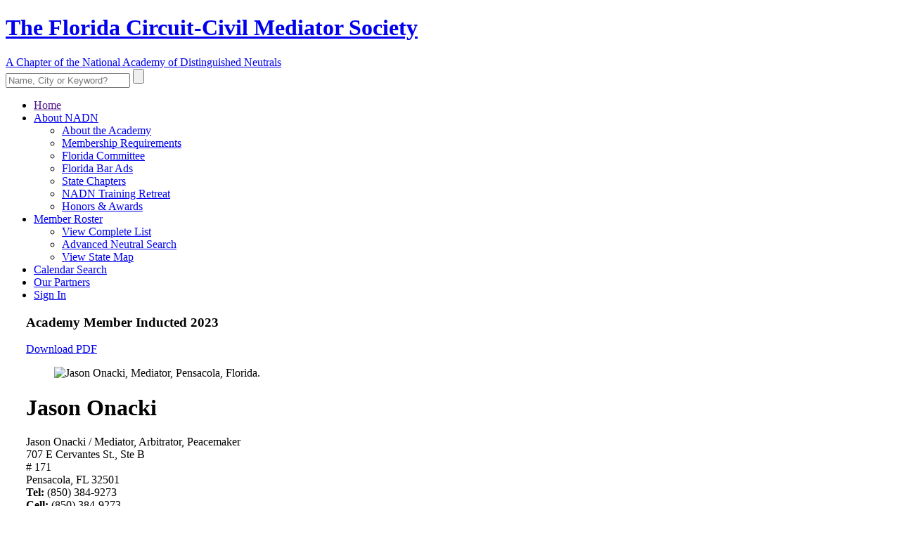

--- FILE ---
content_type: text/html; charset=utf-8
request_url: https://www.floridamediators.org/jason-onacki
body_size: 8774
content:
<!DOCTYPE html>
<html lang="en">

<head>
    <meta charset="utf-8">
    <meta http-equiv="X-UA-Compatible" content="IE=edge">
    <meta name="viewport" content="width=device-width, initial-scale=1, shrink-to-fit=no">
    <meta name="description" content="Jason Onacki Mediator with Jason Onacki / Mediator, Arbitrator, Peacemaker in Pensacola, Florida">
        <meta name="keywords" content="Jason Onacki, Pensacola mediations, Pensacola Mediator, Onacki Mediator, Jason Onacki / Mediator, Arbitrator, Peacemaker, Pensacola, Florida">
        <meta name="author" content="Ansonika">
    <meta name="rating" content="General">
    <meta name="robots" content="all">
    <meta name="revisit-after" content="3 days">

        <base href='https://www.floridamediators.org/'>
    <title>Jason Onacki - Mediator based in Pensacola, Florida.</title>

    <!-- Favicons-->
    <link rel="shortcut icon" href="img/favicon.ico" type="image/x-icon">
    <link rel="apple-touch-icon" type="image/x-icon" href="img/apple-touch-icon-57x57-precomposed.png">
    <link rel="apple-touch-icon" type="image/x-icon" sizes="72x72" href="img/apple-touch-icon-72x72-precomposed.png">
    <link rel="apple-touch-icon" type="image/x-icon" sizes="114x114" href="img/apple-touch-icon-114x114-precomposed.png">
    <link rel="apple-touch-icon" type="image/x-icon" sizes="144x144" href="img/apple-touch-icon-144x144-precomposed.png">

            <link rel='StyleSheet' href='https://fonts.googleapis.com/css?family=Poppins:300,400,400i,500,500i,600,600i,700,700i|Nunito' type='text/css'>
        <style>
            /*Google web font family*/
            @font-face {
                font-family: 'Schneidler Md BT';
                src: url("font/SchneidlerBT-Medium.eot");
                src: url("font/SchneidlerBT-Medium-.eot#iefix") format("embedded-opentype"), url("font/SchneidlerBT-Medium.woff2") format("woff2"), url("font/SchneidlerBT-Medium.woff") format("woff"), url("font/SchneidlerBT-Medium.ttf") format("truetype");
                font-weight: normal;
                font-style: normal;
            }
        </style>
    
    <link rel='StyleSheet' href='combine.php?type=css&files=dynamic,icons_all,animate,bootstrap,modal,style,style_local,menu,menu_local,vendors,autocomplete,calendar,calendar_daterequest&ts=2025-03-27' type='text/css'>

    
            <style>
            .box_general_3 {
                padding-left: 29px;
                padding-right: 29px;
            }
        </style>
    
    <!--?php if( $this->currentPageIs("contact-nadn")): ?>
        <script src='https://www.google.com/recaptcha/api.js'></script>
    < ?php endif; ?-->

    <!-- We only use this to add the GoogleAnalytics code to the calendar pages -->
               
            <!-- Google tag (gtag.js) --> 
            <script async src="https://www.googletagmanager.com/gtag/js?id=G-HP1813KRSF"></script> 
            <script> 
                window.dataLayer = window.dataLayer || []; 
                function gtag(){dataLayer.push(arguments);} 
                gtag('js', new Date()); 
                gtag('config', 'G-HP1813KRSF'); 
            </script>
</head>

<body>

<div id="preloader" class="Fixed">
    <div data-loader="circle-side"></div>
</div>
<!-- /Preload-->

<div id="page">
    <header class="header_sticky">
        <a href="#menu" class="btn_mobile">
            <div class="hamburger hamburger--spin" id="hamburger">
                <div class="hamburger-box">
                    <div class="hamburger-inner"></div>
                </div>
            </div>
        </a>
        <!-- /btn_mobile-->
        <a href="#sign-in-dialog" class="sing_in_mobile popup-with-zoom-anim"><i class="icon-login-1"></i></a>
        <div class="container">
            <div class="row">
                    <div class="col-xl-9 col-lg-9 col-md-9">
        <a href="/" title="The Florida Circuit-Civil Mediator Society" id="logo_home">
            <h1>The Florida Circuit-Civil Mediator Society</h1>
            <span>A Chapter of the National Academy of Distinguished Neutrals</span>
        </a>
    </div>
                <div class="col-xl-3 col-lg-3 col-md-3">
                    <div id="sb-search" class="sb-search">
                        <form id="superSearch" method="post" action="index.php">
                            <input type="hidden" name="list" value="usersearch">
                            <input type="hidden" name="method" value="create">
                            <input class="sb-search-input" placeholder="Name, City or Keyword?" type="text" value="" name="biography" id="search">
                            <input class="sb-search-submit" type="submit" value="" placeholder="Type Name, Location or Keyword">
                            <span class="sb-icon-search"></span>
                        </form>
                    </div>
                </div>
            </div>
        </div>
        <!-- /container -->
        <div id="menu-wrapper">
            <div class="container">
                <nav id="menu" class="main-menu">
                    <ul>
                        <li>
                            <span><a href="">Home</a></span>
                        </li>
                        <li>
                            <span><a href="about">About NADN</a></span>
                            <ul>
                                <li><a href="about">About the Academy</a></li>
                                <li><a href="membership">Membership Requirements</a></li>
                                <li><a href="state-committee">Florida Committee</a></li>
                                <li><a href="press">Florida Bar Ads</a></li>
                                <li><a href="state-chapters">State Chapters</a></li>
                                <li><a href="retreat">NADN Training Retreat</a></li>
                                <li><a href="awards">Honors & Awards</a></li>
                            </ul>
                        </li>
                        <li>
                            <span><a href="roster">Member Roster</a></span>
                            <ul>
                                <li><a href="roster">View Complete List</a></li>
                                <li><a href="search">Advanced Neutral Search</a></li>
                                <li><a href="map">View State Map</a></li>
                            </ul>
                        </li>
                        <li>
                            <span><a href="dateselector">Calendar Search</a></span>
                        </li>
                        <li>
                            <span><a href="partners">Our Partners</a></span>
                        </li>
                        <li id="sign_in"><span><a href="#sign-in-dialog" class="popup-with-zoom-anim">Sign In<i class="icon-login-1"></i></a></span></li>
                    </ul>
                </nav>
                <!-- /main-menu -->
            </div>
        </div>
        <!-- /menu-wrapper -->
    </header>
    <!-- /header -->

    
<main class="no_background">
<a name='user'></a>
<main>
    <div class="profile container margin_60_35">
        <div class="row">
            <div class="col-xl-12 p-0">
                <div class="float-xl-left col-xl-8">
                    <div class="box_general_3 profile_box">
                        <div class="title_box clearfix fix_margin_mobile">
                            <h3>
                                                                    Academy Member
                                    <span> Inducted 2023</span>                                                            </h3>
                        </div>
                        <div class="profile">
                            <a href="https://www.nadn.org/pdf/Jason-Onacki.pdf" class="download pdf" target="_blank">Download PDF</a>
                            <div class="row">
                                <div class="col-xl-4 col-lg-3 col-md-4">
                                    <figure>
                                        <img src="photos/Jason-Onacki.jpg" alt="Jason Onacki, Mediator, Pensacola, Florida." class="img-fluid" >
                                    </figure>
                                </div>
                                <div class="col-xl-6 col-lg-9 col-md-8">
                                    <h1>Jason Onacki</h1>
                                    <div id="profile_address">
                                        Jason Onacki / Mediator, Arbitrator, Peacemaker<br>707 E Cervantes St., Ste B<br># 171<br>
                                        Pensacola, FL 32501<br>
                                    </div>
                                    <div id="profile_contacts">
                                        <strong>Tel:</strong> (850) 384-9273<br>
                                        <strong>Cell:</strong> (850) 384-9273<br>
                                        <strong>Fax:</strong> N/A<br>
                                        <strong>Website:</strong> <a href='http://www.onackimediation.com' target='_blank'>www.onackimediation.com</a>                                    </div>
                                    <a href="/booking_inquiry/create_form/745482700" id="send_message">Send Email</a>
                                </div>
                            </div>
                            <!-- /row -->
                            <div id="additional_info">
                                                                    Member of the <a href='http://www.floridamediators.org''><strong>Florida Chapter</strong></a>                                    for <strong>Mediation</strong>
                                                            </div>
                            <a href="#0" class="video_conf_bt"><span class="pulse_bt"><img src="img/video_conf_bt.png" alt=""></span>Video Conferencing<br>Available</a>
                        </div>
                        <!-- /profile -->
                    </div><!-- /profile_box  -->
                </div><!-- /col-xl-8  -->

                <aside id="sidebar" class="float-xl-right col-xl-4 ">
                    <div class="box_general_3 booking_box clearfix">
                        <div class="title_box">
                            <h3>Book an Appointment with <span>Jason Onacki's office</span></h3>
                        </div>
                        <div class="welcome ">
                            <h4 class="welcomeBack" style="height: auto; display: none;"></h4>
                            <p>Please click your preferred available date to submit a request.
                            </p>

                        </div>
    <a name='calendar'></a>
<div id="calendar_wrapper" class='disabled_calendar'>
            <div class="auth_mask">
            <div class=content>
                <h5>Please enter your email</h5>
                <form>
                    <div class="invalid-feedback" id="lawFirmEmail_invalid-feedback"></div>
                    <input type="email" id="lawFirmEmail" name="lawFirmEmail" class="form-control" value="" required rel="745482700">
                    <button class="btn_1" type="submit">Submit</button>
                </form>
            </div>
        </div>
            <table class="main_calendar smallcal">
            <tbody>
			<tr>
				<td>
                    <div class="welcomeBack" style="display: none;"></div>
				</td>
			</tr>
            <tr>
                <td>
                    <div class="styled-select month_select">
                        <form id="dateSelectorForm" action="smallcalendar_embed/745482700">
                            <select id='dateSelector'><option value='0' selected>January 2026</option>
<option value='1' >February 2026</option>
<option value='2' >March 2026</option>
<option value='3' >April 2026</option>
<option value='4' >May 2026</option>
<option value='5' >June 2026</option>
<option value='6' >July 2026</option>
<option value='7' >August 2026</option>
<option value='8' >September 2026</option>
<option value='9' >October 2026</option>
<option value='10' >November 2026</option>
<option value='11' >December 2026</option>
<option value='12' >January 2027</option>
<option value='13' >February 2027</option>
<option value='14' >March 2027</option>
<option value='15' >April 2027</option>
<option value='16' >May 2027</option>
<option value='17' >June 2027</option>
<option value='18' >July 2027</option>
<option value='19' >August 2027</option>
<option value='20' >September 2027</option>
<option value='21' >October 2027</option>
<option value='22' >November 2027</option>
<option value='23' >December 2027</option>
</select>                        </form>
                    </div>
                </td>
            </tr>
            <tr>
                <td>
                    <div id='calendar' class='calendar_border'>
                        <table class='calendar smallcal'>
                            <thead><tr>
                                                            <th>Mo</th>
                                                            <th>Tu</th>
                                                            <th>We</th>
                                                            <th>Th</th>
                                                            <th>Fr</th>
                                                            <th></th>
                                                            <th></th>
                                                        </tr></thead>
                            <tbody>
                                                            <tr>
                                                                            <td>&nbsp;
</td>
                                                                            <td>&nbsp;
</td>
                                                                            <td>&nbsp;
</td>
                                                                            <td><a  class='past showBooking tooltip_calendar' >1</a>
</td>
                                                                            <td><a  class='past showBooking tooltip_calendar' >2</a>
</td>
                                                                    </tr>
                                                            <tr>
                                                                            <td><a  class='past showBooking tooltip_calendar' >5</a>
</td>
                                                                            <td><a href='booking/create_form/745482700/date/2026-1-6' class='past showBooking tooltip_calendar' >6</a>
</td>
                                                                            <td><a href='booking/create_form/745482700/date/2026-1-7' class='past showBooking tooltip_calendar' >7</a>
</td>
                                                                            <td><a  class='past showBooking tooltip_calendar' >8</a>
</td>
                                                                            <td><a  class='past showBooking tooltip_calendar' >9</a>
</td>
                                                                    </tr>
                                                            <tr>
                                                                            <td><a  class='past showBooking tooltip_calendar' >12</a>
</td>
                                                                            <td><a href='booking/create_form/745482700/date/2026-1-13' class='past showBooking tooltip_calendar' >13</a>
</td>
                                                                            <td><a  class='past showBooking tooltip_calendar' >14</a>
</td>
                                                                            <td><a  class='past showBooking tooltip_calendar' >15</a>
</td>
                                                                            <td><a  class='past showBooking tooltip_calendar' >16</a>
</td>
                                                                    </tr>
                                                            <tr>
                                                                            <td><a  class='past showBooking tooltip_calendar' >19</a>
</td>
                                                                            <td><a  class='past showBooking tooltip_calendar' >20</a>
</td>
                                                                            <td><a  class='past showBooking tooltip_calendar' >21</a>
</td>
                                                                            <td><a href='booking/create_form/745482700/date/2026-1-22' class='available_all_day starred showBooking tooltip_calendar' title='AVAILABLE ALL DAY<br>(In-Person or Online)'>22</a>
</td>
                                                                            <td><a href='booking/create_form/745482700/date/2026-1-23' class='available_all_day starred showBooking tooltip_calendar' title='AVAILABLE ALL DAY<br>(In-Person or Online)'>23</a>
</td>
                                                                    </tr>
                                                            <tr>
                                                                            <td><a href='booking/create_form/745482700/date/2026-1-26' class='available_all_day starred showBooking tooltip_calendar' title='AVAILABLE ALL DAY<br>(In-Person or Online)'>26</a>
</td>
                                                                            <td><a href='booking/create_form/745482700/date/2026-1-27' class='available_all_day starred showBooking tooltip_calendar' title='AVAILABLE ALL DAY<br>(In-Person or Online)'>27</a>
</td>
                                                                            <td><a href='booking/create_form/745482700/date/2026-1-28' class='available_all_day starred showBooking tooltip_calendar' title='AVAILABLE ALL DAY<br>(In-Person or Online)'>28</a>
</td>
                                                                            <td><a href='booking/create_form/745482700/date/2026-1-29' class='available_all_day starred showBooking tooltip_calendar' title='AVAILABLE ALL DAY<br>(In-Person or Online)'>29</a>
</td>
                                                                            <td><a href='booking/create_form/745482700/date/2026-1-30' class='available_all_day starred showBooking tooltip_calendar' title='AVAILABLE ALL DAY<br>(In-Person or Online)'>30</a>
</td>
                                                                    </tr>
                                                        </tbody>
                        </table>
                    </div>
                </td>
            </tr>
            </tbody>
        </table>
        <div class="legend_calendar smallcal">
            <ul>
                <li><span></span>Available</li>
                <li><span></span>Booked</li>
                <li><span></span>On Hold</li>
                                    <li><span></span>Avbl Half Day</li>
                            </ul>
            <small><strong>*</strong> Hover over marked days for public notes </small>
        </div>
                <div class="last_update smallcal">Calendar Last Updated Jan 13 2026</div>
        <a href="/printablecalendar/745482700" class="print_dates smallcal" target="_blank"><i class="icon-print"></i>Print Available Dates Summary</a>
</div> <!-- calendar_wrapper -->
                    </div>
                </aside>

                <div class="float-xl-left col-xl-8">
                    <div role="tablist" class="accordion profile_accordion" id="practice_benchmarks">
                        <div class="card">
                            <div class="card-header" role="tab">
                                <h3 class="mb-0">
                                    <a class="collapsed" data-toggle="collapse" href="#collapse_practice" aria-expanded="false">
                                        <i class="indicator icon_plus_alt2"></i>ADR Practice Benchmarks
                                    </a>
                                </h3>
                            </div>
                            <div id="collapse_practice" class="collapse" role="tabpanel" data-parent="#practice_benchmarks">
                                <div class="card-body">
                                    <div class="wrapper_indent">
                                                                                <div class="tab_practice_head">
                                            <ul class="clearfix">
                                                <li><strong>Practice Commenced</strong><span>2019</span></li>
                                                <li><strong># of MEDS <small>(as of 22/1/26)</small></strong><span>500</span></li>
                                                <li><strong># of ARBS <small>(as of 22/1/26)</small></strong><span>2</span></li>
                                            </ul>
                                        </div>
                                        <!-- /tab_practice_head -->
                                        
                                        <div class="row justify-content-center">
                                            <div class="col-lg-6 col-md-6">
                                                <div class="chart_box float-lg-right">
                                                    <h6>Current Practice</h6><canvas id="myPieChart" width="400" height="400"></canvas>
                                                </div>
                                                <script src="js/chart.min.js"></script>
                                                <script>
                                                    var ctx = document.getElementById("myPieChart");
                                                    var myPieChart = new Chart(ctx, {
                                                        type: 'pie',
                                                        data: {
                                                            labels: ["Law", "Med", "Arb", "Other"],
                                                            datasets: [{
                                                                data: [, 100, , ],
                                                                backgroundColor: ['#6c87a5', '#017bff', '#13a2e6', '#c2d2f3'],
                                                            }],
                                                        },
                                                    });
                                                </script>
                                            </div>
                                            <div class="col-lg-6 col-md-6">
                                                <div class="chart_box">
                                                    <h6>Online / In-Person </h6><canvas id="myPieChart_2" width="400" height="400"></canvas>
                                                </div>
                                                <script src="js/chart.min.js"></script>
                                                <script>
                                                    var ctx = document.getElementById("myPieChart_2");
                                                    var tooltipsLabel = ['Virtual','Hybrid','In Person'];
                                                    var myPieChart = new Chart(ctx, {
                                                        type: 'pie',
                                                        data: {
                                                            labels: ["VIR", "HYB", "PER", ""],
                                                            datasets: [{
                                                                data: [85, 5, 10, 0],
                                                                backgroundColor: ['#8f4ece', '#b169f3', '#cc86ff','#ffffff'],
                                                            }],
                                                        },
                                                        options: {
                                                            tooltips: {
                                                                enabled: true,
                                                                mode: 'single',
                                                                callbacks: {
                                                                    title: function(tooltipItem, data) {
                                                                        return tooltipsLabel[tooltipItem[0].index];
                                                                    },

                                                                }
                                                            },
                                                        }
                                                    });
                                                </script>
                                            </div>
                                        </div>
                                        <!-- /row -->

                                </div>
                            </div>
                        </div>
                        <!-- /card -->
                    </div>
                </div>

    <div role="tablist" class="accordion profile_accordion" id="regions_served">
        <div class="card">
            <div class="card-header" role="tab">
                <h3 class="mb-0">
                    <a class="collapsed" data-toggle="collapse" href="#collapse_regions" aria-expanded="false">
                        <i class="indicator icon_plus_alt2"></i>Judicial Circuits Served                    </a>
                </h3>
            </div>
            <div id="collapse_regions" class="collapse" role="tabpanel" data-parent="#regions_served">
                <div class="wrapper_indent">
                    <div class="three_col_list">
                        <ul>
                                                            <li>1st Circuit</li>
                                                            <li>2nd Circuit</li>
                                                            <li>3rd Circuit</li>
                                                            <li>4th Circuit</li>
                                                            <li>5th Circuit</li>
                                                            <li>6th Circuit</li>
                                                            <li>7th Circuit</li>
                                                            <li>8th Circuit</li>
                                                            <li>9th Circuit</li>
                                                            <li>10th Circuit</li>
                                                            <li>11th Circuit</li>
                                                            <li>12th Circuit</li>
                                                            <li>13th Circuit</li>
                                                            <li>14th Circuit</li>
                                                            <li>15th Circuit</li>
                                                            <li>16th Circuit</li>
                                                            <li>17th Circuit</li>
                                                            <li>18th Circuit</li>
                                                            <li>19th Circuit</li>
                                                            <li>20th Circuit</li>
                                                    </ul>
                        <a id='regionMap' href='./themes/templates/circuit_map.html'>Click for Map of Florida's Civil Circuits</a><br><br>                    </div>
                </div>
            </div>
        </div>
        <!-- /card -->
    </div>

                    <div class="box_general_3">
                        <section id="bio">
                            <div class="indent_title_in">
                                <i class="pe-7s-user"></i>
                                <h3>Biographical</h3>
                            </div>
                            <div class="wrapper_indent">
                                <p class="sqsrte-large preFade fadeIn">I appreciate your interest in the services I provide. Some background information may be helpful as you evaluate me as a prospective mediator or arbitrator.</p>
<p class="sqsrte-large preFade fadeIn">There are several places I call home, growing up primarily in New Hampshire and Maine, but living and spending time with family and friends in other areas around the United States.</p>
<p class="sqsrte-large preFade fadeIn">The first several years of my legal career were spent working for state and federal trial court judges in various clerkships, which provided me insight into the inner workings of courthouses and the litigation processes conducted in them.</p>
<p class="sqsrte-large preFade fadeIn">I litigated for over twenty years, primarily in Florida, including several years as a partner with one of Florida&rsquo;s largest law firms. My specialty was litigation, and I worked on a broad range of cases in different litigation arenas such as trial courts, arbitrations, administrative actions, and appellate courts.</p>
<p class="sqsrte-large preFade fadeIn">I have been a full-time mediator and arbitrator for over four years. Mediation and arbitration processes are unique in the world of litigation. They can be tailored to provide disputing parties advantages that could never be achieved in conventional litigation processes.</p>
<p class="sqsrte-large preFade fadeIn">Why did I become a mediator and arbitrator? To use those processes to help parties avoid the risk, uncertainty, stress, and expense of litigation. The goal of my work is simple, to provide clients with the very highest quality mediation and arbitration processes using the knowledge and skills acquired throughout my career.</p>
<p class="sqsrte-large preFade fadeIn">My hobbies include spending time with family and loved ones on the beach, in the mountains, and all points in between.</p>
<p class="sqsrte-large preFade fadeIn">Thank you for your consideration. I hope to serve you soon.</p>                            </div>
                        </section>
                        <!-- /section -->

                        <hr>
                        <section id="experience">
                            <div class="indent_title_in">
                                <i class="pe-7s-note2"></i>
                                <h3>Case Experience</h3>
                            </div>
                            <div class="wrapper_indent">
                                <div class="three_col_list">
                                    <ul>
                                        <li>ADA Disability</li>
                                        <li>Appellate</li>
                                        <li>Civil Rights</li>
                                        <li>Commercial/Business</li>
                                        <li>Community Associations</li>
                                        <li>Condominiums</li>
                                        <li>Construction</li>
                                        <li>Contract Disputes</li>
                                        <li>Discrimination</li>
                                        <li>EEOC</li>
                                        <li>Employment</li>
                                        <li>Environmental</li>
                                        <li>Health Care</li>
                                        <li>Insurance</li>
                                        <li>Land Use/Planning</li>
                                        <li>Landlord/Tenant</li>
                                        <li>Libel & Slander</li>
                                        <li>Medical Malpractice</li>
                                        <li>Mortgage Foreclosure</li>
                                        <li>Non-profit Organizations</li>
                                        <li>Nursing Homes</li>
                                        <li>Personal Injury</li>
                                        <li>Police</li>
                                        <li>Premises Liability</li>
                                        <li>Probate</li>
                                        <li>Product Liability</li>
                                        <li>Professional Malpractice</li>
                                        <li>Property Damage</li>
                                        <li>Railroad & Trucking</li>
                                        <li>Real Estate</li>
                                        <li>Sexual Harassment</li>
                                        <li>Torts</li>
                                        <li>Transportation</li>
                                        <li>Trusts / Estates</li>
                                        <li>Wage & Hour/FMLA</li>
                                        <li>Workers' Compensation</li>
                                        <li>Wrongful Death</li>
                                    </ul>
                                </div>
                            </div>
                        </section>
                        <!-- /section -->

                        <hr>
                        <section id="educations">
                            <div class="indent_title_in">
                                <i class="pe-7s-study"></i>
                                <h3>Education</h3>
                            </div>
                            <div class="wrapper_indent">
                                <ul>
<li>University of Maine School of Law (Portland, Maine) Juris Doctor, 2000</li>
<li>University of New Hampshire (Durham, New Hampshire) Bachelor of Arts, Political Science, 1997</li>
</ul>                            </div>
                        </section>
                        <!-- /section -->

                        <hr>
                        <section id="affiliations">
                            <div class="indent_title_in">
                                <i class="pe-7s-users"></i>
                                <h3>Memberships & Affiliations</h3>
                            </div>
                            <div class="wrapper_indent">
                                <ul>
<li>Florida Supreme Court Certified Circuit Civil Mediator</li>
<li>Florida Supreme Court Qualified Arbitrator</li>
<li>Member of Florida Bar</li>
<li>Member of State Bar of Georgia (Superior Court, Court of Appeals, and Supreme Court of Florida)&nbsp;</li>
<li>Member of several federal courts, including the United States District Court for the Northern District of Florida</li>
</ul>                            </div>
                        </section>
                        <!-- /section -->

                        <hr>
                        <section>
                            <div class="indent_title_in">
                                <i class="pe-7s-cash"></i>
                                <h3>Rates Information</h3>
                            </div>
                            <div class="wrapper_indent">
                                <p><p>$400 per hour divided between the parties unless otherwise agreed upon by the parties; no charge for travel time to attend in-person mediations with limited exceptions; generally no deposit required with limited exceptions; expenses to be reimbursed by the parties depending on circumstances and location of mediation. &nbsp;Please contact to discuss any questions.</p></p>
                            </div>
                        </section>
                        <!-- /section -->


                    </div>
                </div>
            </div><!-- /col-xl-12 -->
        </div>
        <!-- /row -->
    </div>
    <!-- /container -->
</main>
</main>    <!-- /main content -->

    <footer>
        <div class="container">
    <div class="row justify-content-between">
        <div class="col-lg-2 col-md-3">
            <p>
                <a href="/">
                    <img src="img/logo_footer_1.png" data-retina="true" alt="" width="137" height="140" class="img-fluid footer-logo">
                </a>
            </p>
        </div>
        <div class="col-lg-6 col-md-6 text-center">
            <img src="img/logo_footer_2.png" data-retina="true" width="228" height="40" alt="" style="margin-left: -25px" class="img-fluid">
            <div class="contacts_footer">
                <ul>
                    <li><strong>Florida Chapter</strong></li>
                    <li>MAILING ADDRESS</li>
                    <li>7722 S.W. 88th Street Rd., Ocala, FL 34476</li>
                    <li><a href="tel//:8136003678">Tel: (813) 600-3678</a> | Fax: (866) 257-4698</li>
                    <li><a href="contact-nadn" style="color:#46bcfa; text-decoration: underline;">Contact NADN Staff</a></li>
                </ul>
            </div>
        </div>
        <div class="col-lg-2 col-md-3">
            <div class="follow_us">
                <h5>Follow us</h5>
                <ul>
                    <li><a href="http://twitter.com/nadn_org" target="_blank"><i class="social_twitter"></i></a></li>
                    <li><a href="http://www.linkedin.com/company/national-academy-of-distinguished-neutrals" target="_blank"><i class="social_linkedin"></i></a></li>
                </ul>
            </div>
        </div>
    </div>
    <!--/row-->
    <hr>
    <div class="row">
        <div class="col-md-5">
            <ul id="additional_links">
                <li><a href="conditions">Terms and Conditions</a></li>
                <li><a href="privacy-statement">Privacy Statement</a></li>
            </ul>
        </div>
        <div class="col-md-7">
            <div id="copy">&copy; 2024 National Academy of Distinguished Neutrals </div>
        </div>
    </div>
</div>
    </footer>
    <!--/footer-->
</div>
<!-- page -->

<div id="toTop"></div>
<!-- Back to top button -->

    <div id="sign-in-dialog" class="zoom-anim-dialog mfp-hide">
    <div class="small-dialog-header">
        <h3>Academy Members Only</h3>
    </div>
    <form action="user/login">
        <div class="sign-in-wrapper">
            <div class="form-group">
                <label>Email:</label>
                <input type="email" class="form-control" name="signin_email" id="signin_email" required>
                <div class="invalid-feedback" id="signin_email_invalid-feedback"></div>
                <i class="icon_mail_alt"></i>
            </div>
            <div class="form-group">
                <label>Password:</label>
                <input type="password" class="form-control" name="password" id="password" value="" required>
                <div class="invalid-feedback" id="password_invalid-feedback"></div>
                <i class="icon_lock_alt"></i>
            </div>
            <div class="text-right"><a id="forgot" href="#0">Lost Your Password?</a></div>
            <div class="text-center add_top_20 add_bottom_15"><input type="submit" value="Log In" class="btn_1" name="gsubmit"></div>
            <div class="checkboxes text-center">
                <input id="remember-me" type="checkbox" name="rememberPassword">
                <label for="remember-me">Remember Me</label>
            </div>
            <div id="forgot_pw">
                <div class="form-group">
                    <label>Please confirm login email below:</label>
                    <input type="email" class="form-control" name="email_forgot" id="email_forgot">
                    <div class="invalid-feedback" id="email_forgot_invalid-feedback"></div>
                    <i class="icon_mail_alt"></i>
                </div>
                <div>You will receive an email containing a link allowing you to reset your password to a new preferred one.</div>
                <div class="text-center add_top_20 add_bottom_15"><input type="submit" value="Email Me New Password" class="btn_1" name="gsubmit"></div>
            </div>
        </div>
    </form>
    <!--form -->
</div>


<script src='combine.php?type=javascript&files=jquery,init,bootstrap,easing,modal,common,hideshowpassword,login,cookie,autocomplete,tooltipster,calendar_func_new,mask,booking_inquiry_form&ts=2025-03-27' type='text/javascript'></script>
<script src='./themes/js/functions.js' type='text/javascript'></script>

    <script type='text/javascript'>
    <!--
    jQuery(document).ready(function($) {
            
                    $('#regionMap').click(function () {
                        $(this).modal({
                            modalClass: 'modal_large',
                            fadeDuration: 250
                        });
                        return false;
                    });
                ;
        })
        
    -->
    </script>





    <script type="text/javascript">
        _linkedin_partner_id = "6163836";
        window._linkedin_data_partner_ids = window._linkedin_data_partner_ids || [];
        window._linkedin_data_partner_ids.push(_linkedin_partner_id);
    </script>
    <script type="text/javascript">
        (function (l) {
            if (!l) {
                window.lintrk = function (a, b) {
                    window.lintrk.q.push([a, b])
                };
                window.lintrk.q = []
            }
            var s = document.getElementsByTagName("script")[0];
            var b = document.createElement("script");
            b.type = "text/javascript";
            b.async = true;
            b.src = "https://snap.licdn.com/li.lms-analytics/insight.min.js";
            s.parentNode.insertBefore(b, s);
        })(window.lintrk);
    </script>
</body>

</html>
